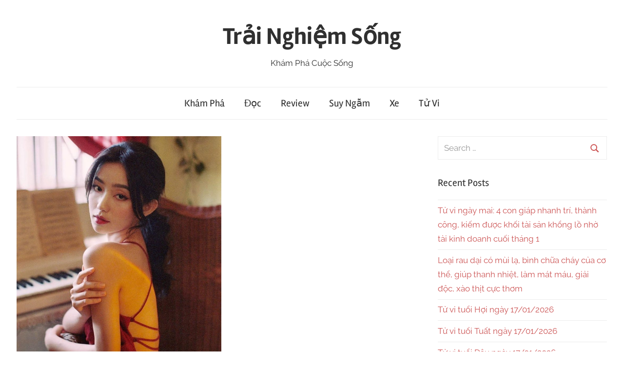

--- FILE ---
content_type: text/html; charset=UTF-8
request_url: https://trainghiemsong.vn/chuyen-tinh-voi-chang-sinh-vien-bach-khoa/
body_size: 16562
content:
<!DOCTYPE html>
<html lang="en-US" prefix="og: https://ogp.me/ns#">

<head><meta charset="UTF-8"><script>if(navigator.userAgent.match(/MSIE|Internet Explorer/i)||navigator.userAgent.match(/Trident\/7\..*?rv:11/i)){var href=document.location.href;if(!href.match(/[?&]nowprocket/)){if(href.indexOf("?")==-1){if(href.indexOf("#")==-1){document.location.href=href+"?nowprocket=1"}else{document.location.href=href.replace("#","?nowprocket=1#")}}else{if(href.indexOf("#")==-1){document.location.href=href+"&nowprocket=1"}else{document.location.href=href.replace("#","&nowprocket=1#")}}}}</script><script>class RocketLazyLoadScripts{constructor(){this.triggerEvents=["keydown","mousedown","mousemove","touchmove","touchstart","touchend","wheel"],this.userEventHandler=this._triggerListener.bind(this),this.touchStartHandler=this._onTouchStart.bind(this),this.touchMoveHandler=this._onTouchMove.bind(this),this.touchEndHandler=this._onTouchEnd.bind(this),this.clickHandler=this._onClick.bind(this),this.interceptedClicks=[],window.addEventListener("pageshow",(e=>{this.persisted=e.persisted})),window.addEventListener("DOMContentLoaded",(()=>{this._preconnect3rdParties()})),this.delayedScripts={normal:[],async:[],defer:[]},this.allJQueries=[]}_addUserInteractionListener(e){document.hidden?e._triggerListener():(this.triggerEvents.forEach((t=>window.addEventListener(t,e.userEventHandler,{passive:!0}))),window.addEventListener("touchstart",e.touchStartHandler,{passive:!0}),window.addEventListener("mousedown",e.touchStartHandler),document.addEventListener("visibilitychange",e.userEventHandler))}_removeUserInteractionListener(){this.triggerEvents.forEach((e=>window.removeEventListener(e,this.userEventHandler,{passive:!0}))),document.removeEventListener("visibilitychange",this.userEventHandler)}_onTouchStart(e){"HTML"!==e.target.tagName&&(window.addEventListener("touchend",this.touchEndHandler),window.addEventListener("mouseup",this.touchEndHandler),window.addEventListener("touchmove",this.touchMoveHandler,{passive:!0}),window.addEventListener("mousemove",this.touchMoveHandler),e.target.addEventListener("click",this.clickHandler),this._renameDOMAttribute(e.target,"onclick","rocket-onclick"))}_onTouchMove(e){window.removeEventListener("touchend",this.touchEndHandler),window.removeEventListener("mouseup",this.touchEndHandler),window.removeEventListener("touchmove",this.touchMoveHandler,{passive:!0}),window.removeEventListener("mousemove",this.touchMoveHandler),e.target.removeEventListener("click",this.clickHandler),this._renameDOMAttribute(e.target,"rocket-onclick","onclick")}_onTouchEnd(e){window.removeEventListener("touchend",this.touchEndHandler),window.removeEventListener("mouseup",this.touchEndHandler),window.removeEventListener("touchmove",this.touchMoveHandler,{passive:!0}),window.removeEventListener("mousemove",this.touchMoveHandler)}_onClick(e){e.target.removeEventListener("click",this.clickHandler),this._renameDOMAttribute(e.target,"rocket-onclick","onclick"),this.interceptedClicks.push(e),e.preventDefault(),e.stopPropagation(),e.stopImmediatePropagation()}_replayClicks(){window.removeEventListener("touchstart",this.touchStartHandler,{passive:!0}),window.removeEventListener("mousedown",this.touchStartHandler),this.interceptedClicks.forEach((e=>{e.target.dispatchEvent(new MouseEvent("click",{view:e.view,bubbles:!0,cancelable:!0}))}))}_renameDOMAttribute(e,t,n){e.hasAttribute&&e.hasAttribute(t)&&(event.target.setAttribute(n,event.target.getAttribute(t)),event.target.removeAttribute(t))}_triggerListener(){this._removeUserInteractionListener(this),"loading"===document.readyState?document.addEventListener("DOMContentLoaded",this._loadEverythingNow.bind(this)):this._loadEverythingNow()}_preconnect3rdParties(){let e=[];document.querySelectorAll("script[type=rocketlazyloadscript]").forEach((t=>{if(t.hasAttribute("src")){const n=new URL(t.src).origin;n!==location.origin&&e.push({src:n,crossOrigin:t.crossOrigin||"module"===t.getAttribute("data-rocket-type")})}})),e=[...new Map(e.map((e=>[JSON.stringify(e),e]))).values()],this._batchInjectResourceHints(e,"preconnect")}async _loadEverythingNow(){this.lastBreath=Date.now(),this._delayEventListeners(),this._delayJQueryReady(this),this._handleDocumentWrite(),this._registerAllDelayedScripts(),this._preloadAllScripts(),await this._loadScriptsFromList(this.delayedScripts.normal),await this._loadScriptsFromList(this.delayedScripts.defer),await this._loadScriptsFromList(this.delayedScripts.async);try{await this._triggerDOMContentLoaded(),await this._triggerWindowLoad()}catch(e){}window.dispatchEvent(new Event("rocket-allScriptsLoaded")),this._replayClicks()}_registerAllDelayedScripts(){document.querySelectorAll("script[type=rocketlazyloadscript]").forEach((e=>{e.hasAttribute("src")?e.hasAttribute("async")&&!1!==e.async?this.delayedScripts.async.push(e):e.hasAttribute("defer")&&!1!==e.defer||"module"===e.getAttribute("data-rocket-type")?this.delayedScripts.defer.push(e):this.delayedScripts.normal.push(e):this.delayedScripts.normal.push(e)}))}async _transformScript(e){return await this._littleBreath(),new Promise((t=>{const n=document.createElement("script");[...e.attributes].forEach((e=>{let t=e.nodeName;"type"!==t&&("data-rocket-type"===t&&(t="type"),n.setAttribute(t,e.nodeValue))})),e.hasAttribute("src")?(n.addEventListener("load",t),n.addEventListener("error",t)):(n.text=e.text,t());try{e.parentNode.replaceChild(n,e)}catch(e){t()}}))}async _loadScriptsFromList(e){const t=e.shift();return t?(await this._transformScript(t),this._loadScriptsFromList(e)):Promise.resolve()}_preloadAllScripts(){this._batchInjectResourceHints([...this.delayedScripts.normal,...this.delayedScripts.defer,...this.delayedScripts.async],"preload")}_batchInjectResourceHints(e,t){var n=document.createDocumentFragment();e.forEach((e=>{if(e.src){const i=document.createElement("link");i.href=e.src,i.rel=t,"preconnect"!==t&&(i.as="script"),e.getAttribute&&"module"===e.getAttribute("data-rocket-type")&&(i.crossOrigin=!0),e.crossOrigin&&(i.crossOrigin=e.crossOrigin),n.appendChild(i)}})),document.head.appendChild(n)}_delayEventListeners(){let e={};function t(t,n){!function(t){function n(n){return e[t].eventsToRewrite.indexOf(n)>=0?"rocket-"+n:n}e[t]||(e[t]={originalFunctions:{add:t.addEventListener,remove:t.removeEventListener},eventsToRewrite:[]},t.addEventListener=function(){arguments[0]=n(arguments[0]),e[t].originalFunctions.add.apply(t,arguments)},t.removeEventListener=function(){arguments[0]=n(arguments[0]),e[t].originalFunctions.remove.apply(t,arguments)})}(t),e[t].eventsToRewrite.push(n)}function n(e,t){let n=e[t];Object.defineProperty(e,t,{get:()=>n||function(){},set(i){e["rocket"+t]=n=i}})}t(document,"DOMContentLoaded"),t(window,"DOMContentLoaded"),t(window,"load"),t(window,"pageshow"),t(document,"readystatechange"),n(document,"onreadystatechange"),n(window,"onload"),n(window,"onpageshow")}_delayJQueryReady(e){let t=window.jQuery;Object.defineProperty(window,"jQuery",{get:()=>t,set(n){if(n&&n.fn&&!e.allJQueries.includes(n)){n.fn.ready=n.fn.init.prototype.ready=function(t){e.domReadyFired?t.bind(document)(n):document.addEventListener("rocket-DOMContentLoaded",(()=>t.bind(document)(n)))};const t=n.fn.on;n.fn.on=n.fn.init.prototype.on=function(){if(this[0]===window){function e(e){return e.split(" ").map((e=>"load"===e||0===e.indexOf("load.")?"rocket-jquery-load":e)).join(" ")}"string"==typeof arguments[0]||arguments[0]instanceof String?arguments[0]=e(arguments[0]):"object"==typeof arguments[0]&&Object.keys(arguments[0]).forEach((t=>{delete Object.assign(arguments[0],{[e(t)]:arguments[0][t]})[t]}))}return t.apply(this,arguments),this},e.allJQueries.push(n)}t=n}})}async _triggerDOMContentLoaded(){this.domReadyFired=!0,await this._littleBreath(),document.dispatchEvent(new Event("rocket-DOMContentLoaded")),await this._littleBreath(),window.dispatchEvent(new Event("rocket-DOMContentLoaded")),await this._littleBreath(),document.dispatchEvent(new Event("rocket-readystatechange")),await this._littleBreath(),document.rocketonreadystatechange&&document.rocketonreadystatechange()}async _triggerWindowLoad(){await this._littleBreath(),window.dispatchEvent(new Event("rocket-load")),await this._littleBreath(),window.rocketonload&&window.rocketonload(),await this._littleBreath(),this.allJQueries.forEach((e=>e(window).trigger("rocket-jquery-load"))),await this._littleBreath();const e=new Event("rocket-pageshow");e.persisted=this.persisted,window.dispatchEvent(e),await this._littleBreath(),window.rocketonpageshow&&window.rocketonpageshow({persisted:this.persisted})}_handleDocumentWrite(){const e=new Map;document.write=document.writeln=function(t){const n=document.currentScript,i=document.createRange(),r=n.parentElement;let o=e.get(n);void 0===o&&(o=n.nextSibling,e.set(n,o));const s=document.createDocumentFragment();i.setStart(s,0),s.appendChild(i.createContextualFragment(t)),r.insertBefore(s,o)}}async _littleBreath(){Date.now()-this.lastBreath>45&&(await this._requestAnimFrame(),this.lastBreath=Date.now())}async _requestAnimFrame(){return document.hidden?new Promise((e=>setTimeout(e))):new Promise((e=>requestAnimationFrame(e)))}static run(){const e=new RocketLazyLoadScripts;e._addUserInteractionListener(e)}}RocketLazyLoadScripts.run();</script>
	<script type="rocketlazyloadscript" data-ad-client="ca-pub-4707725932866551" async src="https://pagead2.googlesyndication.com/pagead/js/adsbygoogle.js"></script>

<meta name="viewport" content="width=device-width, initial-scale=1">
<link rel="profile" href="http://gmpg.org/xfn/11">

	<style>img:is([sizes="auto" i], [sizes^="auto," i]) { contain-intrinsic-size: 3000px 1500px }</style>
	
<!-- Search Engine Optimization by Rank Math PRO - https://rankmath.com/ -->
<title>CHUYỆN TÌNH VỚI CHÀNG SINH VIÊN BÁCH KHOA - Trải Nghiệm Sống</title>
<meta name="description" content="Mình và anh yêu nhau cũng được gần 5 năm, từ khi chúng mình còn học cấp 3, anh học viện **** còn mình không học Hust, chúng mình đều là người miền Trung. Tình"/>
<meta name="robots" content="index, follow, max-snippet:-1, max-video-preview:-1, max-image-preview:large"/>
<link rel="canonical" href="https://trainghiemsong.vn/chuyen-tinh-voi-chang-sinh-vien-bach-khoa/" />
<meta property="og:locale" content="en_US" />
<meta property="og:type" content="article" />
<meta property="og:title" content="CHUYỆN TÌNH VỚI CHÀNG SINH VIÊN BÁCH KHOA - Trải Nghiệm Sống" />
<meta property="og:description" content="Mình và anh yêu nhau cũng được gần 5 năm, từ khi chúng mình còn học cấp 3, anh học viện **** còn mình không học Hust, chúng mình đều là người miền Trung. Tình" />
<meta property="og:url" content="https://trainghiemsong.vn/chuyen-tinh-voi-chang-sinh-vien-bach-khoa/" />
<meta property="og:site_name" content="Trải Nghiệm Sống" />
<meta property="article:section" content="Suy Ngẫm" />
<meta property="og:updated_time" content="2023-06-26T09:46:41+07:00" />
<meta property="og:image" content="https://trainghiemsongbucket.s3.ap-southeast-1.amazonaws.com/wp-content/uploads/2021/08/29063451/23-6.jpeg" />
<meta property="og:image:secure_url" content="https://trainghiemsongbucket.s3.ap-southeast-1.amazonaws.com/wp-content/uploads/2021/08/29063451/23-6.jpeg" />
<meta property="og:image:width" content="1080" />
<meta property="og:image:height" content="1349" />
<meta property="og:image:alt" content="CHUYỆN TÌNH VỚI CHÀNG SINH VIÊN  BÁCH KHOA" />
<meta property="og:image:type" content="image/jpeg" />
<meta property="article:published_time" content="2021-08-10T04:50:00+07:00" />
<meta property="article:modified_time" content="2023-06-26T09:46:41+07:00" />
<meta name="twitter:card" content="summary_large_image" />
<meta name="twitter:title" content="CHUYỆN TÌNH VỚI CHÀNG SINH VIÊN BÁCH KHOA - Trải Nghiệm Sống" />
<meta name="twitter:description" content="Mình và anh yêu nhau cũng được gần 5 năm, từ khi chúng mình còn học cấp 3, anh học viện **** còn mình không học Hust, chúng mình đều là người miền Trung. Tình" />
<meta name="twitter:image" content="https://trainghiemsongbucket.s3.ap-southeast-1.amazonaws.com/wp-content/uploads/2021/08/29063451/23-6.jpeg" />
<meta name="twitter:label1" content="Written by" />
<meta name="twitter:data1" content="Huy" />
<meta name="twitter:label2" content="Time to read" />
<meta name="twitter:data2" content="4 minutes" />
<script type="application/ld+json" class="rank-math-schema-pro">{"@context":"https://schema.org","@graph":[{"@type":["Person","Organization"],"@id":"https://trainghiemsong.vn/#person","name":"Tr\u1ea3i Nghi\u1ec7m S\u1ed1ng"},{"@type":"WebSite","@id":"https://trainghiemsong.vn/#website","url":"https://trainghiemsong.vn","name":"Tr\u1ea3i Nghi\u1ec7m S\u1ed1ng","publisher":{"@id":"https://trainghiemsong.vn/#person"},"inLanguage":"en-US"},{"@type":"ImageObject","@id":"https://trainghiemsongbucket.s3.ap-southeast-1.amazonaws.com/wp-content/uploads/2021/08/29063451/23-6.jpeg","url":"https://trainghiemsongbucket.s3.ap-southeast-1.amazonaws.com/wp-content/uploads/2021/08/29063451/23-6.jpeg","width":"1080","height":"1349","inLanguage":"en-US"},{"@type":"WebPage","@id":"https://trainghiemsong.vn/chuyen-tinh-voi-chang-sinh-vien-bach-khoa/#webpage","url":"https://trainghiemsong.vn/chuyen-tinh-voi-chang-sinh-vien-bach-khoa/","name":"CHUY\u1ec6N T\u00ccNH V\u1edaI CH\u00c0NG SINH VI\u00caN B\u00c1CH KHOA - Tr\u1ea3i Nghi\u1ec7m S\u1ed1ng","datePublished":"2021-08-10T04:50:00+07:00","dateModified":"2023-06-26T09:46:41+07:00","isPartOf":{"@id":"https://trainghiemsong.vn/#website"},"primaryImageOfPage":{"@id":"https://trainghiemsongbucket.s3.ap-southeast-1.amazonaws.com/wp-content/uploads/2021/08/29063451/23-6.jpeg"},"inLanguage":"en-US"},{"@type":"Person","@id":"https://trainghiemsong.vn/author/huy/","name":"Huy","url":"https://trainghiemsong.vn/author/huy/","image":{"@type":"ImageObject","@id":"https://secure.gravatar.com/avatar/95c3cd87aa68dfa9a6e81bbd5b36e92f?s=96&amp;d=mm&amp;r=g","url":"https://secure.gravatar.com/avatar/95c3cd87aa68dfa9a6e81bbd5b36e92f?s=96&amp;d=mm&amp;r=g","caption":"Huy","inLanguage":"en-US"}},{"@type":"BlogPosting","headline":"CHUY\u1ec6N T\u00ccNH V\u1edaI CH\u00c0NG SINH VI\u00caN B\u00c1CH KHOA - Tr\u1ea3i Nghi\u1ec7m S\u1ed1ng","datePublished":"2021-08-10T04:50:00+07:00","dateModified":"2023-06-26T09:46:41+07:00","articleSection":"Suy Ng\u1eabm","author":{"@id":"https://trainghiemsong.vn/author/huy/","name":"Huy"},"publisher":{"@id":"https://trainghiemsong.vn/#person"},"description":"M\u00ecnh v\u00e0 anh y\u00eau nhau c\u0169ng \u0111\u01b0\u1ee3c g\u1ea7n 5 n\u0103m, t\u1eeb khi ch\u00fang m\u00ecnh c\u00f2n h\u1ecdc c\u1ea5p 3, anh h\u1ecdc vi\u1ec7n **** c\u00f2n m\u00ecnh kh\u00f4ng h\u1ecdc Hust, ch\u00fang m\u00ecnh \u0111\u1ec1u l\u00e0 ng\u01b0\u1eddi mi\u1ec1n Trung. T\u00ecnh","name":"CHUY\u1ec6N T\u00ccNH V\u1edaI CH\u00c0NG SINH VI\u00caN B\u00c1CH KHOA - Tr\u1ea3i Nghi\u1ec7m S\u1ed1ng","@id":"https://trainghiemsong.vn/chuyen-tinh-voi-chang-sinh-vien-bach-khoa/#richSnippet","isPartOf":{"@id":"https://trainghiemsong.vn/chuyen-tinh-voi-chang-sinh-vien-bach-khoa/#webpage"},"image":{"@id":"https://trainghiemsongbucket.s3.ap-southeast-1.amazonaws.com/wp-content/uploads/2021/08/29063451/23-6.jpeg"},"inLanguage":"en-US","mainEntityOfPage":{"@id":"https://trainghiemsong.vn/chuyen-tinh-voi-chang-sinh-vien-bach-khoa/#webpage"}}]}</script>
<!-- /Rank Math WordPress SEO plugin -->

<link rel='dns-prefetch' href='//maps.googleapis.com' />
<link rel='dns-prefetch' href='//maps.gstatic.com' />
<link rel='dns-prefetch' href='//fonts.googleapis.com' />
<link rel='dns-prefetch' href='//fonts.gstatic.com' />
<link rel='dns-prefetch' href='//ajax.googleapis.com' />
<link rel='dns-prefetch' href='//apis.google.com' />
<link rel='dns-prefetch' href='//google-analytics.com' />
<link rel='dns-prefetch' href='//www.google-analytics.com' />
<link rel='dns-prefetch' href='//ssl.google-analytics.com' />
<link rel='dns-prefetch' href='//youtube.com' />
<link rel='dns-prefetch' href='//api.pinterest.com' />
<link rel='dns-prefetch' href='//cdnjs.cloudflare.com' />
<link rel='dns-prefetch' href='//pixel.wp.com' />
<link rel='dns-prefetch' href='//connect.facebook.net' />
<link rel='dns-prefetch' href='//platform.twitter.com' />
<link rel='dns-prefetch' href='//syndication.twitter.com' />
<link rel='dns-prefetch' href='//platform.instagram.com' />
<link rel='dns-prefetch' href='//disqus.com' />
<link rel='dns-prefetch' href='//sitename.disqus.com' />
<link rel='dns-prefetch' href='//s7.addthis.com' />
<link rel='dns-prefetch' href='//platform.linkedin.com' />
<link rel='dns-prefetch' href='//w.sharethis.com' />
<link rel='dns-prefetch' href='//s0.wp.com' />
<link rel='dns-prefetch' href='//s1.wp.com' />
<link rel='dns-prefetch' href='//s2.wp.com' />
<link rel='dns-prefetch' href='//s.gravatar.com' />
<link rel='dns-prefetch' href='//0.gravatar.com' />
<link rel='dns-prefetch' href='//2.gravatar.com' />
<link rel='dns-prefetch' href='//1.gravatar.com' />
<link rel='dns-prefetch' href='//stats.wp.com' />
<link rel='dns-prefetch' href='//www.googletagmanager.com' />

<link rel="alternate" type="application/rss+xml" title="Trải Nghiệm Sống &raquo; Feed" href="https://trainghiemsong.vn/feed/" />
<link rel="alternate" type="application/rss+xml" title="Trải Nghiệm Sống &raquo; Comments Feed" href="https://trainghiemsong.vn/comments/feed/" />
<link rel="alternate" type="application/rss+xml" title="Trải Nghiệm Sống &raquo; CHUYỆN TÌNH VỚI CHÀNG SINH VIÊN  BÁCH KHOA Comments Feed" href="https://trainghiemsong.vn/chuyen-tinh-voi-chang-sinh-vien-bach-khoa/feed/" />
<link rel='stylesheet' id='chronus-theme-fonts-css' href='https://trainghiemsong.vn/wp-content/fonts/05fff82d4bbf9eb8a3048551f96711f4.css?ver=20201110' type='text/css' media='all' />
<style id='wp-emoji-styles-inline-css' type='text/css'>

	img.wp-smiley, img.emoji {
		display: inline !important;
		border: none !important;
		box-shadow: none !important;
		height: 1em !important;
		width: 1em !important;
		margin: 0 0.07em !important;
		vertical-align: -0.1em !important;
		background: none !important;
		padding: 0 !important;
	}
</style>
<link rel='stylesheet' id='wp-block-library-css' href='https://trainghiemsong.vn/wp-includes/css/dist/block-library/style.min.css?ver=6.7.4' type='text/css' media='all' />
<style id='rank-math-toc-block-style-inline-css' type='text/css'>
.wp-block-rank-math-toc-block nav ol{counter-reset:item}.wp-block-rank-math-toc-block nav ol li{display:block}.wp-block-rank-math-toc-block nav ol li:before{content:counters(item, ".") ". ";counter-increment:item}

</style>
<style id='rank-math-rich-snippet-style-inline-css' type='text/css'>
/*!
* Plugin:  Rank Math
* URL: https://rankmath.com/wordpress/plugin/seo-suite/
* Name:  rank-math-review-snippet.css
*/@-webkit-keyframes spin{0%{-webkit-transform:rotate(0deg)}100%{-webkit-transform:rotate(-360deg)}}@keyframes spin{0%{-webkit-transform:rotate(0deg)}100%{-webkit-transform:rotate(-360deg)}}@keyframes bounce{from{-webkit-transform:translateY(0px);transform:translateY(0px)}to{-webkit-transform:translateY(-5px);transform:translateY(-5px)}}@-webkit-keyframes bounce{from{-webkit-transform:translateY(0px);transform:translateY(0px)}to{-webkit-transform:translateY(-5px);transform:translateY(-5px)}}@-webkit-keyframes loading{0%{background-size:20% 50% ,20% 50% ,20% 50%}20%{background-size:20% 20% ,20% 50% ,20% 50%}40%{background-size:20% 100%,20% 20% ,20% 50%}60%{background-size:20% 50% ,20% 100%,20% 20%}80%{background-size:20% 50% ,20% 50% ,20% 100%}100%{background-size:20% 50% ,20% 50% ,20% 50%}}@keyframes loading{0%{background-size:20% 50% ,20% 50% ,20% 50%}20%{background-size:20% 20% ,20% 50% ,20% 50%}40%{background-size:20% 100%,20% 20% ,20% 50%}60%{background-size:20% 50% ,20% 100%,20% 20%}80%{background-size:20% 50% ,20% 50% ,20% 100%}100%{background-size:20% 50% ,20% 50% ,20% 50%}}:root{--rankmath-wp-adminbar-height: 0}#rank-math-rich-snippet-wrapper{overflow:hidden}#rank-math-rich-snippet-wrapper h5.rank-math-title{display:block;font-size:18px;line-height:1.4}#rank-math-rich-snippet-wrapper .rank-math-review-image{float:right;max-width:40%;margin-left:15px}#rank-math-rich-snippet-wrapper .rank-math-review-data{margin-bottom:15px}#rank-math-rich-snippet-wrapper .rank-math-total-wrapper{width:100%;padding:0 0 20px 0;float:left;clear:both;position:relative;-webkit-box-sizing:border-box;box-sizing:border-box}#rank-math-rich-snippet-wrapper .rank-math-total-wrapper .rank-math-total{border:0;display:block;margin:0;width:auto;float:left;text-align:left;padding:0;font-size:24px;line-height:1;font-weight:700;-webkit-box-sizing:border-box;box-sizing:border-box;overflow:hidden}#rank-math-rich-snippet-wrapper .rank-math-total-wrapper .rank-math-review-star{float:left;margin-left:15px;margin-top:5px;position:relative;z-index:99;line-height:1}#rank-math-rich-snippet-wrapper .rank-math-total-wrapper .rank-math-review-star .rank-math-review-result-wrapper{display:inline-block;white-space:nowrap;position:relative;color:#e7e7e7}#rank-math-rich-snippet-wrapper .rank-math-total-wrapper .rank-math-review-star .rank-math-review-result-wrapper .rank-math-review-result{position:absolute;top:0;left:0;overflow:hidden;white-space:nowrap;color:#ffbe01}#rank-math-rich-snippet-wrapper .rank-math-total-wrapper .rank-math-review-star .rank-math-review-result-wrapper i{font-size:18px;-webkit-text-stroke-width:1px;font-style:normal;padding:0 2px;line-height:inherit}#rank-math-rich-snippet-wrapper .rank-math-total-wrapper .rank-math-review-star .rank-math-review-result-wrapper i:before{content:"\2605"}body.rtl #rank-math-rich-snippet-wrapper .rank-math-review-image{float:left;margin-left:0;margin-right:15px}body.rtl #rank-math-rich-snippet-wrapper .rank-math-total-wrapper .rank-math-total{float:right}body.rtl #rank-math-rich-snippet-wrapper .rank-math-total-wrapper .rank-math-review-star{float:right;margin-left:0;margin-right:15px}body.rtl #rank-math-rich-snippet-wrapper .rank-math-total-wrapper .rank-math-review-star .rank-math-review-result{left:auto;right:0}@media screen and (max-width: 480px){#rank-math-rich-snippet-wrapper .rank-math-review-image{display:block;max-width:100%;width:100%;text-align:center;margin-right:0}#rank-math-rich-snippet-wrapper .rank-math-review-data{clear:both}}.clear{clear:both}

</style>
<style id='classic-theme-styles-inline-css' type='text/css'>
/*! This file is auto-generated */
.wp-block-button__link{color:#fff;background-color:#32373c;border-radius:9999px;box-shadow:none;text-decoration:none;padding:calc(.667em + 2px) calc(1.333em + 2px);font-size:1.125em}.wp-block-file__button{background:#32373c;color:#fff;text-decoration:none}
</style>
<style id='global-styles-inline-css' type='text/css'>
:root{--wp--preset--aspect-ratio--square: 1;--wp--preset--aspect-ratio--4-3: 4/3;--wp--preset--aspect-ratio--3-4: 3/4;--wp--preset--aspect-ratio--3-2: 3/2;--wp--preset--aspect-ratio--2-3: 2/3;--wp--preset--aspect-ratio--16-9: 16/9;--wp--preset--aspect-ratio--9-16: 9/16;--wp--preset--color--black: #000000;--wp--preset--color--cyan-bluish-gray: #abb8c3;--wp--preset--color--white: #ffffff;--wp--preset--color--pale-pink: #f78da7;--wp--preset--color--vivid-red: #cf2e2e;--wp--preset--color--luminous-vivid-orange: #ff6900;--wp--preset--color--luminous-vivid-amber: #fcb900;--wp--preset--color--light-green-cyan: #7bdcb5;--wp--preset--color--vivid-green-cyan: #00d084;--wp--preset--color--pale-cyan-blue: #8ed1fc;--wp--preset--color--vivid-cyan-blue: #0693e3;--wp--preset--color--vivid-purple: #9b51e0;--wp--preset--color--primary: #cc5555;--wp--preset--color--secondary: #b33c3c;--wp--preset--color--tertiary: #992222;--wp--preset--color--accent: #91cc56;--wp--preset--color--highlight: #239999;--wp--preset--color--light-gray: #f0f0f0;--wp--preset--color--gray: #999999;--wp--preset--color--dark-gray: #303030;--wp--preset--gradient--vivid-cyan-blue-to-vivid-purple: linear-gradient(135deg,rgba(6,147,227,1) 0%,rgb(155,81,224) 100%);--wp--preset--gradient--light-green-cyan-to-vivid-green-cyan: linear-gradient(135deg,rgb(122,220,180) 0%,rgb(0,208,130) 100%);--wp--preset--gradient--luminous-vivid-amber-to-luminous-vivid-orange: linear-gradient(135deg,rgba(252,185,0,1) 0%,rgba(255,105,0,1) 100%);--wp--preset--gradient--luminous-vivid-orange-to-vivid-red: linear-gradient(135deg,rgba(255,105,0,1) 0%,rgb(207,46,46) 100%);--wp--preset--gradient--very-light-gray-to-cyan-bluish-gray: linear-gradient(135deg,rgb(238,238,238) 0%,rgb(169,184,195) 100%);--wp--preset--gradient--cool-to-warm-spectrum: linear-gradient(135deg,rgb(74,234,220) 0%,rgb(151,120,209) 20%,rgb(207,42,186) 40%,rgb(238,44,130) 60%,rgb(251,105,98) 80%,rgb(254,248,76) 100%);--wp--preset--gradient--blush-light-purple: linear-gradient(135deg,rgb(255,206,236) 0%,rgb(152,150,240) 100%);--wp--preset--gradient--blush-bordeaux: linear-gradient(135deg,rgb(254,205,165) 0%,rgb(254,45,45) 50%,rgb(107,0,62) 100%);--wp--preset--gradient--luminous-dusk: linear-gradient(135deg,rgb(255,203,112) 0%,rgb(199,81,192) 50%,rgb(65,88,208) 100%);--wp--preset--gradient--pale-ocean: linear-gradient(135deg,rgb(255,245,203) 0%,rgb(182,227,212) 50%,rgb(51,167,181) 100%);--wp--preset--gradient--electric-grass: linear-gradient(135deg,rgb(202,248,128) 0%,rgb(113,206,126) 100%);--wp--preset--gradient--midnight: linear-gradient(135deg,rgb(2,3,129) 0%,rgb(40,116,252) 100%);--wp--preset--font-size--small: 16px;--wp--preset--font-size--medium: 24px;--wp--preset--font-size--large: 36px;--wp--preset--font-size--x-large: 42px;--wp--preset--font-size--extra-large: 48px;--wp--preset--font-size--huge: 64px;--wp--preset--spacing--20: 0.44rem;--wp--preset--spacing--30: 0.67rem;--wp--preset--spacing--40: 1rem;--wp--preset--spacing--50: 1.5rem;--wp--preset--spacing--60: 2.25rem;--wp--preset--spacing--70: 3.38rem;--wp--preset--spacing--80: 5.06rem;--wp--preset--shadow--natural: 6px 6px 9px rgba(0, 0, 0, 0.2);--wp--preset--shadow--deep: 12px 12px 50px rgba(0, 0, 0, 0.4);--wp--preset--shadow--sharp: 6px 6px 0px rgba(0, 0, 0, 0.2);--wp--preset--shadow--outlined: 6px 6px 0px -3px rgba(255, 255, 255, 1), 6px 6px rgba(0, 0, 0, 1);--wp--preset--shadow--crisp: 6px 6px 0px rgba(0, 0, 0, 1);}:where(.is-layout-flex){gap: 0.5em;}:where(.is-layout-grid){gap: 0.5em;}body .is-layout-flex{display: flex;}.is-layout-flex{flex-wrap: wrap;align-items: center;}.is-layout-flex > :is(*, div){margin: 0;}body .is-layout-grid{display: grid;}.is-layout-grid > :is(*, div){margin: 0;}:where(.wp-block-columns.is-layout-flex){gap: 2em;}:where(.wp-block-columns.is-layout-grid){gap: 2em;}:where(.wp-block-post-template.is-layout-flex){gap: 1.25em;}:where(.wp-block-post-template.is-layout-grid){gap: 1.25em;}.has-black-color{color: var(--wp--preset--color--black) !important;}.has-cyan-bluish-gray-color{color: var(--wp--preset--color--cyan-bluish-gray) !important;}.has-white-color{color: var(--wp--preset--color--white) !important;}.has-pale-pink-color{color: var(--wp--preset--color--pale-pink) !important;}.has-vivid-red-color{color: var(--wp--preset--color--vivid-red) !important;}.has-luminous-vivid-orange-color{color: var(--wp--preset--color--luminous-vivid-orange) !important;}.has-luminous-vivid-amber-color{color: var(--wp--preset--color--luminous-vivid-amber) !important;}.has-light-green-cyan-color{color: var(--wp--preset--color--light-green-cyan) !important;}.has-vivid-green-cyan-color{color: var(--wp--preset--color--vivid-green-cyan) !important;}.has-pale-cyan-blue-color{color: var(--wp--preset--color--pale-cyan-blue) !important;}.has-vivid-cyan-blue-color{color: var(--wp--preset--color--vivid-cyan-blue) !important;}.has-vivid-purple-color{color: var(--wp--preset--color--vivid-purple) !important;}.has-black-background-color{background-color: var(--wp--preset--color--black) !important;}.has-cyan-bluish-gray-background-color{background-color: var(--wp--preset--color--cyan-bluish-gray) !important;}.has-white-background-color{background-color: var(--wp--preset--color--white) !important;}.has-pale-pink-background-color{background-color: var(--wp--preset--color--pale-pink) !important;}.has-vivid-red-background-color{background-color: var(--wp--preset--color--vivid-red) !important;}.has-luminous-vivid-orange-background-color{background-color: var(--wp--preset--color--luminous-vivid-orange) !important;}.has-luminous-vivid-amber-background-color{background-color: var(--wp--preset--color--luminous-vivid-amber) !important;}.has-light-green-cyan-background-color{background-color: var(--wp--preset--color--light-green-cyan) !important;}.has-vivid-green-cyan-background-color{background-color: var(--wp--preset--color--vivid-green-cyan) !important;}.has-pale-cyan-blue-background-color{background-color: var(--wp--preset--color--pale-cyan-blue) !important;}.has-vivid-cyan-blue-background-color{background-color: var(--wp--preset--color--vivid-cyan-blue) !important;}.has-vivid-purple-background-color{background-color: var(--wp--preset--color--vivid-purple) !important;}.has-black-border-color{border-color: var(--wp--preset--color--black) !important;}.has-cyan-bluish-gray-border-color{border-color: var(--wp--preset--color--cyan-bluish-gray) !important;}.has-white-border-color{border-color: var(--wp--preset--color--white) !important;}.has-pale-pink-border-color{border-color: var(--wp--preset--color--pale-pink) !important;}.has-vivid-red-border-color{border-color: var(--wp--preset--color--vivid-red) !important;}.has-luminous-vivid-orange-border-color{border-color: var(--wp--preset--color--luminous-vivid-orange) !important;}.has-luminous-vivid-amber-border-color{border-color: var(--wp--preset--color--luminous-vivid-amber) !important;}.has-light-green-cyan-border-color{border-color: var(--wp--preset--color--light-green-cyan) !important;}.has-vivid-green-cyan-border-color{border-color: var(--wp--preset--color--vivid-green-cyan) !important;}.has-pale-cyan-blue-border-color{border-color: var(--wp--preset--color--pale-cyan-blue) !important;}.has-vivid-cyan-blue-border-color{border-color: var(--wp--preset--color--vivid-cyan-blue) !important;}.has-vivid-purple-border-color{border-color: var(--wp--preset--color--vivid-purple) !important;}.has-vivid-cyan-blue-to-vivid-purple-gradient-background{background: var(--wp--preset--gradient--vivid-cyan-blue-to-vivid-purple) !important;}.has-light-green-cyan-to-vivid-green-cyan-gradient-background{background: var(--wp--preset--gradient--light-green-cyan-to-vivid-green-cyan) !important;}.has-luminous-vivid-amber-to-luminous-vivid-orange-gradient-background{background: var(--wp--preset--gradient--luminous-vivid-amber-to-luminous-vivid-orange) !important;}.has-luminous-vivid-orange-to-vivid-red-gradient-background{background: var(--wp--preset--gradient--luminous-vivid-orange-to-vivid-red) !important;}.has-very-light-gray-to-cyan-bluish-gray-gradient-background{background: var(--wp--preset--gradient--very-light-gray-to-cyan-bluish-gray) !important;}.has-cool-to-warm-spectrum-gradient-background{background: var(--wp--preset--gradient--cool-to-warm-spectrum) !important;}.has-blush-light-purple-gradient-background{background: var(--wp--preset--gradient--blush-light-purple) !important;}.has-blush-bordeaux-gradient-background{background: var(--wp--preset--gradient--blush-bordeaux) !important;}.has-luminous-dusk-gradient-background{background: var(--wp--preset--gradient--luminous-dusk) !important;}.has-pale-ocean-gradient-background{background: var(--wp--preset--gradient--pale-ocean) !important;}.has-electric-grass-gradient-background{background: var(--wp--preset--gradient--electric-grass) !important;}.has-midnight-gradient-background{background: var(--wp--preset--gradient--midnight) !important;}.has-small-font-size{font-size: var(--wp--preset--font-size--small) !important;}.has-medium-font-size{font-size: var(--wp--preset--font-size--medium) !important;}.has-large-font-size{font-size: var(--wp--preset--font-size--large) !important;}.has-x-large-font-size{font-size: var(--wp--preset--font-size--x-large) !important;}
:where(.wp-block-post-template.is-layout-flex){gap: 1.25em;}:where(.wp-block-post-template.is-layout-grid){gap: 1.25em;}
:where(.wp-block-columns.is-layout-flex){gap: 2em;}:where(.wp-block-columns.is-layout-grid){gap: 2em;}
:root :where(.wp-block-pullquote){font-size: 1.5em;line-height: 1.6;}
</style>
<style id='ece21840f582b64e62e8fd0fd6bf72c5-front-css-inline-css' type='text/css'>
.autox-thickbox.button{margin: 0 5px;}.automaticx-video-container{position:relative;padding-bottom:56.25%;height:0;overflow:hidden}.automaticx-video-container embed,.automaticx-video-container amp-youtube,.automaticx-video-container iframe,.automaticx-video-container object{position:absolute;top:0;left:0;width:100%;height:100%}.automaticx-dual-ring{width:10px;aspect-ratio:1;border-radius:50%;border:6px solid;border-color:#000 #0000;animation:1s infinite automaticxs1}@keyframes automaticxs1{to{transform:rotate(.5turn)}}#openai-chat-response{padding-top:5px}.openchat-dots-bars-2{width:28px;height:28px;--c:linear-gradient(currentColor 0 0);--r1:radial-gradient(farthest-side at bottom,currentColor 93%,#0000);--r2:radial-gradient(farthest-side at top   ,currentColor 93%,#0000);background:var(--c),var(--r1),var(--r2),var(--c),var(--r1),var(--r2),var(--c),var(--r1),var(--r2);background-repeat:no-repeat;animation:1s infinite alternate automaticxdb2}@keyframes automaticxdb2{0%,25%{background-size:8px 0,8px 4px,8px 4px,8px 0,8px 4px,8px 4px,8px 0,8px 4px,8px 4px;background-position:0 50%,0 calc(50% - 2px),0 calc(50% + 2px),50% 50%,50% calc(50% - 2px),50% calc(50% + 2px),100% 50%,100% calc(50% - 2px),100% calc(50% + 2px)}50%{background-size:8px 100%,8px 4px,8px 4px,8px 0,8px 4px,8px 4px,8px 0,8px 4px,8px 4px;background-position:0 50%,0 calc(0% - 2px),0 calc(100% + 2px),50% 50%,50% calc(50% - 2px),50% calc(50% + 2px),100% 50%,100% calc(50% - 2px),100% calc(50% + 2px)}75%{background-size:8px 100%,8px 4px,8px 4px,8px 100%,8px 4px,8px 4px,8px 0,8px 4px,8px 4px;background-position:0 50%,0 calc(0% - 2px),0 calc(100% + 2px),50% 50%,50% calc(0% - 2px),50% calc(100% + 2px),100% 50%,100% calc(50% - 2px),100% calc(50% + 2px)}100%,95%{background-size:8px 100%,8px 4px,8px 4px,8px 100%,8px 4px,8px 4px,8px 100%,8px 4px,8px 4px;background-position:0 50%,0 calc(0% - 2px),0 calc(100% + 2px),50% 50%,50% calc(0% - 2px),50% calc(100% + 2px),100% 50%,100% calc(0% - 2px),100% calc(100% + 2px)}}
</style>
<link rel='stylesheet' id='dashicons-css' href='https://trainghiemsong.vn/wp-includes/css/dashicons.min.css?ver=6.7.4' type='text/css' media='all' />
<link rel='stylesheet' id='post-views-counter-frontend-css' href='https://trainghiemsong.vn/wp-content/plugins/post-views-counter/css/frontend.min.css?ver=1.4.8' type='text/css' media='all' />
<link rel='stylesheet' id='coderevolution-front-css-css' href='https://trainghiemsong.vn/wp-content/plugins/rss-feed-post-generator-echo/styles/coderevolution-front.css?ver=5.4.6' type='text/css' media='all' />
<link rel='stylesheet' id='echo-thumbnail-css-css' href='https://trainghiemsong.vn/wp-content/plugins/rss-feed-post-generator-echo/styles/echo-thumbnail.css?ver=5.4.6' type='text/css' media='all' />
<link rel='stylesheet' id='chronus-stylesheet-css' href='https://trainghiemsong.vn/wp-content/themes/chronus/style.css?ver=2.1.2' type='text/css' media='all' />
<link rel='stylesheet' id='chronus-safari-flexbox-fixes-css' href='https://trainghiemsong.vn/wp-content/themes/chronus/assets/css/safari-flexbox-fixes.css?ver=20200420' type='text/css' media='all' />
<script type="rocketlazyloadscript" data-rocket-type="text/javascript" src="https://trainghiemsong.vn/wp-content/themes/chronus/assets/js/svgxuse.min.js?ver=1.2.6" id="svgxuse-js" defer></script>
<link rel="https://api.w.org/" href="https://trainghiemsong.vn/wp-json/" /><link rel="alternate" title="JSON" type="application/json" href="https://trainghiemsong.vn/wp-json/wp/v2/posts/222596" /><link rel="EditURI" type="application/rsd+xml" title="RSD" href="https://trainghiemsong.vn/xmlrpc.php?rsd" />
<meta name="generator" content="WordPress 6.7.4" />
<link rel='shortlink' href='https://trainghiemsong.vn/?p=222596' />
<link rel="alternate" title="oEmbed (JSON)" type="application/json+oembed" href="https://trainghiemsong.vn/wp-json/oembed/1.0/embed?url=https%3A%2F%2Ftrainghiemsong.vn%2Fchuyen-tinh-voi-chang-sinh-vien-bach-khoa%2F" />
<link rel="alternate" title="oEmbed (XML)" type="text/xml+oembed" href="https://trainghiemsong.vn/wp-json/oembed/1.0/embed?url=https%3A%2F%2Ftrainghiemsong.vn%2Fchuyen-tinh-voi-chang-sinh-vien-bach-khoa%2F&#038;format=xml" />
<meta name="generator" content="Site Kit by Google 1.140.0" />		<script type="rocketlazyloadscript">
			document.documentElement.className = document.documentElement.className.replace('no-js', 'js');
		</script>
				<style>
			.no-js img.lazyload {
				display: none;
			}

			figure.wp-block-image img.lazyloading {
				min-width: 150px;
			}

						.lazyload, .lazyloading {
				opacity: 0;
			}

			.lazyloaded {
				opacity: 1;
				transition: opacity 400ms;
				transition-delay: 0ms;
			}

					</style>
		<link rel="pingback" href="https://trainghiemsong.vn/xmlrpc.php">

<!-- Google AdSense meta tags added by Site Kit -->
<meta name="google-adsense-platform-account" content="ca-host-pub-2644536267352236">
<meta name="google-adsense-platform-domain" content="sitekit.withgoogle.com">
<!-- End Google AdSense meta tags added by Site Kit -->
<link rel="icon" href="https://trainghiemsongbucket.s3.ap-southeast-1.amazonaws.com/wp-content/uploads/2023/06/24085019/cropped-TNS-32x32.png" sizes="32x32" />
<link rel="icon" href="https://trainghiemsongbucket.s3.ap-southeast-1.amazonaws.com/wp-content/uploads/2023/06/24085019/cropped-TNS-192x192.png" sizes="192x192" />
<link rel="apple-touch-icon" href="https://trainghiemsongbucket.s3.ap-southeast-1.amazonaws.com/wp-content/uploads/2023/06/24085019/cropped-TNS-180x180.png" />
<meta name="msapplication-TileImage" content="https://trainghiemsongbucket.s3.ap-southeast-1.amazonaws.com/wp-content/uploads/2023/06/24085019/cropped-TNS-270x270.png" />
</head>

<body class="post-template-default single single-post postid-222596 single-format-standard wp-embed-responsive">

	<a class="skip-link screen-reader-text" href="#content">Skip to content</a>

	
	
	
	<div id="page" class="hfeed site">

		
		<header id="masthead" class="site-header clearfix" role="banner">

			<div class="header-main container clearfix">

				<div id="logo" class="site-branding clearfix">

										
			<p class="site-title"><a href="https://trainghiemsong.vn/" rel="home">Trải Nghiệm Sống</a></p>

								
			<p class="site-description">Khám Phá Cuộc Sống</p>

			
				</div><!-- .site-branding -->

			</div><!-- .header-main -->

			

	<div id="main-navigation-wrap" class="primary-navigation-wrap">

		<button class="primary-menu-toggle menu-toggle" aria-controls="primary-menu" aria-expanded="false" >
			<svg class="icon icon-menu" aria-hidden="true" role="img"> <use xlink:href="https://trainghiemsong.vn/wp-content/themes/chronus/assets/icons/genericons-neue.svg#menu"></use> </svg><svg class="icon icon-close" aria-hidden="true" role="img"> <use xlink:href="https://trainghiemsong.vn/wp-content/themes/chronus/assets/icons/genericons-neue.svg#close"></use> </svg>			<span class="menu-toggle-text">Menu</span>
		</button>

		<div class="primary-navigation">

			<nav id="site-navigation" class="main-navigation" role="navigation"  aria-label="Primary Menu">

				<ul id="primary-menu" class="menu"><li id="menu-item-142876" class="menu-item menu-item-type-taxonomy menu-item-object-category menu-item-142876"><a href="https://trainghiemsong.vn/category/kham_pha/">Khám Phá</a></li>
<li id="menu-item-142875" class="menu-item menu-item-type-taxonomy menu-item-object-category menu-item-142875"><a href="https://trainghiemsong.vn/category/doc/">Đọc</a></li>
<li id="menu-item-142880" class="menu-item menu-item-type-taxonomy menu-item-object-category menu-item-142880"><a href="https://trainghiemsong.vn/category/review/">Review</a></li>
<li id="menu-item-142874" class="menu-item menu-item-type-taxonomy menu-item-object-category current-post-ancestor current-menu-parent current-post-parent menu-item-142874"><a href="https://trainghiemsong.vn/category/suy_ngam/">Suy Ngẫm</a></li>
<li id="menu-item-350343" class="menu-item menu-item-type-taxonomy menu-item-object-category menu-item-350343"><a href="https://trainghiemsong.vn/category/xe/">Xe</a></li>
<li id="menu-item-142879" class="menu-item menu-item-type-taxonomy menu-item-object-category menu-item-142879"><a href="https://trainghiemsong.vn/category/tu_vi/">Tử Vi</a></li>
</ul>			</nav><!-- #site-navigation -->

		</div><!-- .primary-navigation -->

	</div>



		</header><!-- #masthead -->

		
		
		
		<div id="content" class="site-content container clearfix">

	<section id="primary" class="content-single content-area">
		<main id="main" class="site-main" role="main">

		
<article id="post-222596" class="post-222596 post type-post status-publish format-standard has-post-thumbnail hentry category-suy_ngam">

	<img width="420" height="525" src="https://trainghiemsongbucket.s3.ap-southeast-1.amazonaws.com/wp-content/uploads/2021/08/29063451/23-6.jpeg" class="attachment-post-thumbnail size-post-thumbnail wp-post-image" alt="" decoding="async" fetchpriority="high" srcset="https://trainghiemsongbucket.s3.ap-southeast-1.amazonaws.com/wp-content/uploads/2021/08/29063451/23-6.jpeg 1080w, https://trainghiemsongbucket.s3.ap-southeast-1.amazonaws.com/wp-content/uploads/2021/08/29063451/23-6-240x300.jpeg 240w, https://trainghiemsongbucket.s3.ap-southeast-1.amazonaws.com/wp-content/uploads/2021/08/29063451/23-6-820x1024.jpeg 820w, https://trainghiemsongbucket.s3.ap-southeast-1.amazonaws.com/wp-content/uploads/2021/08/29063451/23-6-768x959.jpeg 768w" sizes="(max-width: 420px) 100vw, 420px" />
	<header class="entry-header">

		<h1 class="entry-title">CHUYỆN TÌNH VỚI CHÀNG SINH VIÊN  BÁCH KHOA</h1>
		<div class="entry-meta"><span class="meta-date">On <a href="https://trainghiemsong.vn/chuyen-tinh-voi-chang-sinh-vien-bach-khoa/" title="4:50 am" rel="bookmark"><time class="entry-date published updated" datetime="2021-08-10T04:50:00+07:00">10/08/2021</time></a></span><span class="meta-author"> By <span class="author vcard"><a class="url fn n" href="https://trainghiemsong.vn/author/huy/" title="View all posts by Huy" rel="author">Huy</a></span></span><span class="meta-category"> In <a href="https://trainghiemsong.vn/category/suy_ngam/" rel="category tag">Suy Ngẫm</a></span></div>
	</header><!-- .entry-header -->

	<div class="entry-content clearfix">

		
<p>Mình và anh yêu nhau cũng được gần 5 năm, từ khi chúng mình còn học cấp 3, anh học viện **** còn mình không học Hust, chúng mình đều là người miền Trung. Tình yêu của chúng mình cũng không có quá nhiều náo nhiệt mà âm thầm, bình lặng. Hơn nữa cả 2 đều là tuýp người của công việc nên thời gian gặp nhau cũng không nhiều, một tuần nhiều thì gặp nhau 2 lần, ít có khi không gặp nhau cả 1, 2 tuần. Đặc biệt vào những lúc anh bảo bận ôn thi, thì gần như mình cũng k dám liên lạc hay làm phiền nhiều, chỉ dặn dò anh giữ sức khỏe hoặc mua gì sang cho anh rồi về. Anh thuộc kiểu người lười liên lạc, không thích nhắn tin, chat chit, gọi điện, nếu rảnh mình và anh sẽ gặp nhau. Cũng vì thế mà không ít lần 2 đứa cãi vã do khi nhắn tin thì cả 2 đều chẳng bày tỏ hay tâm sự gì với nhau. Chả thế mà yêu nhau đến 2,3 năm mọi người xung quanh vẫn nghĩ mình không có người yêu vì chẳng thấy mấy khi nhắn tin gọi điện hay đi chơi với người yêu, lúc nào cũng cắm đầu vào học, đi làm hoặc làm các hoạt động, không thì cũng chỉ nằm nhà.&nbsp;</p>



<p>Đợt vừa rồi mình bị bệnh nhẹ và phải điều trị trong hơn 1 tháng liền. Mình đều tự túc đi đi về về suốt khoảng thời gian ấy và không hề nghĩ ngợi gì vì đợt đó vừa chữa bệnh vừa phải chạy deadline chỗ làm rất bận, cho đến khi đứa bạn thân mình hỏi: ủa mày bệnh vậy mà người yêu không đưa đón hỏi han gì sao, yêu nhau kì vậy?&nbsp;</p>



<p>Thực sự lúc đấy mình mới giật mình suy nghĩ, anh cũng chỉ hỏi thăm mình 2 lần rồi thôi và cũng không chủ động hỏi han hay tìm hiểu về bệnh của mình. Nhớ lại thì từ lúc yêu nhau, chúng mình chưa hề có một ngày kỉ niệm gì cả. Được 1 năm đầu anh tặng hoa mình vào ngày 8/3 và 20/10, còn những năm về sau cho đến bây giờ, mình đều rất tủi thân vào những ngày lễ như 14/2, 8/3, 20/10 hay ngày kỉ niệm yêu nhau. Không một lời chúc hay hỏi thăm, trong khi anh vẫn rất nhiệt tình đăng ảnh chuẩn bị ngày lễ cho các bạn trong lớp. Năm ngoái sinh nhật mình anh bận thi nên nhắn tin chúc, sau đó tầm giữa năm thì anh mua một món quà và bảo là quà tặng 1 lần cho tất cả các ngày lễ trong năm. Trong khi đó trước khi tặng anh một thứ gì mình thường nghĩ và chuẩn bị trước cả mấy tháng. Đôi lúc mình cảm thấy cô đơn và tủi thân thực sự. Ngoài những điều trên thì khi gặp mình anh vẫn rất nhẹ nhàng, hỏi han, sẵn sàng giúp nếu như mình nhờ. Chỉ là mình cảm thấy khi tâm sự hay nói chuyện với anh cứ bị lệch sóng, rất mệt mỏi và đôi khi khiến chúng mình không hiểu ý nhau, rồi cãi vã. Cứ bình bình vậy mà cũng gần 5 năm trôi qua, cho đến giờ tự nhiên mình thấy chẳng muốn yêu đương gì nữa, chẳng thiết nghĩ cho anh nữa. Có quá đáng không nếu mình chia tay với các lý do trên?&nbsp;</p>



<p>———</p>



<p>Mình là sinh viên năm nhất trường N và người yêu học năm nhất BK, chúng mình quen nhau mới được vài tháng, do tình hình dịch bệnh nên bọn mình yêu xa. Hàng ngày mình và anh rất ít thời gian liên lạc với nhau, anh bảo BK học nhiều lắm anh phải dành thời gian để học, ôn thi thậm chí có ngày anh chỉ nhắn được 1 tin hỏi mình đang làm gì và chưa đợi mình rep lại anh đã biến mất:v. Những lúc có thời gian nhắn tin nhắn được vài ba tin thì anh bảo anh không biết nói gì nữa:))) rồi có những hôm vẫn onl, share bài viết các thứ trên fb nhưng không nhắn tin với mình vì lí do nhắn nhiều ko có gì để nói. Nếu mình im lặng thì thậm chí cả 1 ngày trôi qua anh cũng không nt cho mình. Anh cũng không nói những lời thể hiện tình cảm bao giờ hay, nhắn tin chỉ biết ừ, ok em, oke,&#8230; ngay cả ngày đặc biệt như sinh nhật mình anh cũng không tặng quà. Nhiều lúc mình bị tủi thân bởi sự hời hợt của anh:((</p>



<p>Có phải các anh sinh viên BK sẽ rất bận và khô khan không ạ????</p>



<p>Các bạn nữ có người yêu học BK có thể chia sẻ cảm nhận và kinh nghiệm cho mình được ko?</p>



<figure class="wp-block-image size-large"><img decoding="async" width="820" height="1024" data-src="https://trainghiemsongbucket.s3.ap-southeast-1.amazonaws.com/wp-content/uploads/2021/08/29063451/23-6-820x1024.jpeg" alt="" class="wp-image-222597 lazyload" data-srcset="https://trainghiemsongbucket.s3.ap-southeast-1.amazonaws.com/wp-content/uploads/2021/08/29063451/23-6-820x1024.jpeg 820w, https://trainghiemsongbucket.s3.ap-southeast-1.amazonaws.com/wp-content/uploads/2021/08/29063451/23-6-240x300.jpeg 240w, https://trainghiemsongbucket.s3.ap-southeast-1.amazonaws.com/wp-content/uploads/2021/08/29063451/23-6-768x959.jpeg 768w, https://trainghiemsongbucket.s3.ap-southeast-1.amazonaws.com/wp-content/uploads/2021/08/29063451/23-6.jpeg 1080w" data-sizes="(max-width: 820px) 100vw, 820px" src="[data-uri]" style="--smush-placeholder-width: 820px; --smush-placeholder-aspect-ratio: 820/1024;" /><noscript><img decoding="async" width="820" height="1024" src="https://trainghiemsongbucket.s3.ap-southeast-1.amazonaws.com/wp-content/uploads/2021/08/29063451/23-6-820x1024.jpeg" alt="" class="wp-image-222597" srcset="https://trainghiemsongbucket.s3.ap-southeast-1.amazonaws.com/wp-content/uploads/2021/08/29063451/23-6-820x1024.jpeg 820w, https://trainghiemsongbucket.s3.ap-southeast-1.amazonaws.com/wp-content/uploads/2021/08/29063451/23-6-240x300.jpeg 240w, https://trainghiemsongbucket.s3.ap-southeast-1.amazonaws.com/wp-content/uploads/2021/08/29063451/23-6-768x959.jpeg 768w, https://trainghiemsongbucket.s3.ap-southeast-1.amazonaws.com/wp-content/uploads/2021/08/29063451/23-6.jpeg 1080w" sizes="(max-width: 820px) 100vw, 820px" /></noscript></figure>
<div class="post-views content-post post-222596 entry-meta load-static">
				<span class="post-views-icon dashicons dashicons-chart-bar"></span> <span class="post-views-label">Post Views:</span> <span class="post-views-count">387</span>
			</div>
		
	</div><!-- .entry-content -->

	<footer class="entry-footer">

						
	<nav class="navigation post-navigation" aria-label="Posts">
		<h2 class="screen-reader-text">Post navigation</h2>
		<div class="nav-links"><div class="nav-previous"><a href="https://trainghiemsong.vn/nguoi-la-toc-mai-ru-hong-tran-p3/" rel="prev"><span class="nav-link-text">Previous Post</span><h3 class="entry-title">Người là tóc mai rũ hồng trần (P3)</h3></a></div><div class="nav-next"><a href="https://trainghiemsong.vn/chuyen-ba-hoang-thai-hau-tu-du-day-vua-tu-duc/" rel="next"><span class="nav-link-text">Next Post</span><h3 class="entry-title">Chuyện bà Hoàng Thái Hậu Từ Dũ dạy vua Tự Đức</h3></a></div></div>
	</nav>
	</footer><!-- .entry-footer -->

</article>

<div id="comments" class="comments-area">

	
	
	
		<div id="respond" class="comment-respond">
		<h3 id="reply-title" class="comment-reply-title">Leave a Reply <small><a rel="nofollow" id="cancel-comment-reply-link" href="/chuyen-tinh-voi-chang-sinh-vien-bach-khoa/#respond" style="display:none;">Cancel reply</a></small></h3><form action="https://trainghiemsong.vn/wp-comments-post.php" method="post" id="commentform" class="comment-form" novalidate><p class="comment-notes"><span id="email-notes">Your email address will not be published.</span> <span class="required-field-message">Required fields are marked <span class="required">*</span></span></p><p class="comment-form-comment"><label for="comment">Comment <span class="required">*</span></label> <textarea autocomplete="new-password"  id="i655689a2d"  name="i655689a2d"   cols="45" rows="8" maxlength="65525" required></textarea><textarea id="comment" aria-label="hp-comment" aria-hidden="true" name="comment" autocomplete="new-password" style="padding:0 !important;clip:rect(1px, 1px, 1px, 1px) !important;position:absolute !important;white-space:nowrap !important;height:1px !important;width:1px !important;overflow:hidden !important;" tabindex="-1"></textarea><script type="rocketlazyloadscript" data-noptimize>document.getElementById("comment").setAttribute( "id", "ad6aec11f1e50752ef56569aef877b7b" );document.getElementById("i655689a2d").setAttribute( "id", "comment" );</script></p><p class="comment-form-author"><label for="author">Name <span class="required">*</span></label> <input id="author" name="author" type="text" value="" size="30" maxlength="245" autocomplete="name" required /></p>
<p class="comment-form-email"><label for="email">Email <span class="required">*</span></label> <input id="email" name="email" type="email" value="" size="30" maxlength="100" aria-describedby="email-notes" autocomplete="email" required /></p>
<p class="comment-form-url"><label for="url">Website</label> <input id="url" name="url" type="url" value="" size="30" maxlength="200" autocomplete="url" /></p>
<p class="comment-form-cookies-consent"><input id="wp-comment-cookies-consent" name="wp-comment-cookies-consent" type="checkbox" value="yes" /> <label for="wp-comment-cookies-consent">Save my name, email, and website in this browser for the next time I comment.</label></p>
<p class="form-submit"><input name="submit" type="submit" id="submit" class="submit" value="Post Comment" /> <input type='hidden' name='comment_post_ID' value='222596' id='comment_post_ID' />
<input type='hidden' name='comment_parent' id='comment_parent' value='0' />
</p></form>	</div><!-- #respond -->
	
</div><!-- #comments -->

		</main><!-- #main -->
	</section><!-- #primary -->

	
	<section id="secondary" class="sidebar widget-area clearfix" role="complementary">

		<aside id="search-2" class="widget widget_search clearfix">
<form role="search" method="get" class="search-form" action="https://trainghiemsong.vn/">
	<label>
		<span class="screen-reader-text">Search for:</span>
		<input type="search" class="search-field"
			placeholder="Search &hellip;"
			value="" name="s"
			title="Search for:" />
	</label>
	<button type="submit" class="search-submit">
		<svg class="icon icon-search" aria-hidden="true" role="img"> <use xlink:href="https://trainghiemsong.vn/wp-content/themes/chronus/assets/icons/genericons-neue.svg#search"></use> </svg>		<span class="screen-reader-text">Search</span>
	</button>
</form>
</aside>
		<aside id="recent-posts-2" class="widget widget_recent_entries clearfix">
		<div class="widget-header"><h3 class="widget-title">Recent Posts</h3></div>
		<ul>
											<li>
					<a href="https://trainghiemsong.vn/tu-vi-ngay-mai-4-con-giap-nhanh-tri-thanh-cong-kiem-duoc-khoi-tai-san-khong-lo-nho-tai-kinh-doanh-cuoi-thang-1/">Tử vi ngày mai: 4 con giáp nhanh trí, thành công, kiếm được khối tài sản khổng lồ nhờ tài kinh doanh cuối tháng 1</a>
									</li>
											<li>
					<a href="https://trainghiemsong.vn/loai-rau-dai-co-mui-la-binh-chua-chay-cua-co-the-giup-thanh-nhiet-lam-mat-mau-giai-doc-xao-thit-cuc-thom/">Loại rau dại có mùi lạ, bình chữa cháy của cơ thể, giúp thanh nhiệt, làm mát máu, giải độc, xào thịt cực thơm</a>
									</li>
											<li>
					<a href="https://trainghiemsong.vn/tu-vi-tuoi-hoi-ngay-17012026/">Tử vi tuổi Hợi ngày 17/01/2026</a>
									</li>
											<li>
					<a href="https://trainghiemsong.vn/tu-vi-tuoi-tuat-ngay-17012026/">Tử vi tuổi Tuất ngày 17/01/2026</a>
									</li>
											<li>
					<a href="https://trainghiemsong.vn/tu-vi-tuoi-dau-ngay-17012026/">Tử vi tuổi Dậu ngày 17/01/2026</a>
									</li>
					</ul>

		</aside><aside id="categories-2" class="widget widget_categories clearfix"><div class="widget-header"><h3 class="widget-title">Categories</h3></div>
			<ul>
					<li class="cat-item cat-item-173"><a href="https://trainghiemsong.vn/category/doc/">Đọc</a>
</li>
	<li class="cat-item cat-item-1126"><a href="https://trainghiemsong.vn/category/featured/">Featured</a>
</li>
	<li class="cat-item cat-item-90"><a href="https://trainghiemsong.vn/category/kham_pha/">Khám Phá</a>
</li>
	<li class="cat-item cat-item-27"><a href="https://trainghiemsong.vn/category/review/">Review</a>
</li>
	<li class="cat-item cat-item-272"><a href="https://trainghiemsong.vn/category/suy_ngam/">Suy Ngẫm</a>
</li>
	<li class="cat-item cat-item-2784"><a href="https://trainghiemsong.vn/category/tu_vi/">Tử Vi</a>
</li>
	<li class="cat-item cat-item-1"><a href="https://trainghiemsong.vn/category/uncategorized/">Uncategorized</a>
</li>
	<li class="cat-item cat-item-2835"><a href="https://trainghiemsong.vn/category/xe/">Xe</a>
</li>
			</ul>

			</aside>
	</section><!-- #secondary -->



	</div><!-- #content -->

	
	<div id="footer" class="footer-wrap">

		<footer id="colophon" class="site-footer container clearfix" role="contentinfo">

			<div id="footer-text" class="site-info">
								
		<span class="credit-link">
			WordPress Theme: Chronus by ThemeZee.		</span>

					</div><!-- .site-info -->

		</footer><!-- #colophon -->

	</div>

</div><!-- #page -->

<script type="rocketlazyloadscript" data-rocket-type="text/javascript" id="rocket-browser-checker-js-after">
/* <![CDATA[ */
"use strict";var _createClass=function(){function defineProperties(target,props){for(var i=0;i<props.length;i++){var descriptor=props[i];descriptor.enumerable=descriptor.enumerable||!1,descriptor.configurable=!0,"value"in descriptor&&(descriptor.writable=!0),Object.defineProperty(target,descriptor.key,descriptor)}}return function(Constructor,protoProps,staticProps){return protoProps&&defineProperties(Constructor.prototype,protoProps),staticProps&&defineProperties(Constructor,staticProps),Constructor}}();function _classCallCheck(instance,Constructor){if(!(instance instanceof Constructor))throw new TypeError("Cannot call a class as a function")}var RocketBrowserCompatibilityChecker=function(){function RocketBrowserCompatibilityChecker(options){_classCallCheck(this,RocketBrowserCompatibilityChecker),this.passiveSupported=!1,this._checkPassiveOption(this),this.options=!!this.passiveSupported&&options}return _createClass(RocketBrowserCompatibilityChecker,[{key:"_checkPassiveOption",value:function(self){try{var options={get passive(){return!(self.passiveSupported=!0)}};window.addEventListener("test",null,options),window.removeEventListener("test",null,options)}catch(err){self.passiveSupported=!1}}},{key:"initRequestIdleCallback",value:function(){!1 in window&&(window.requestIdleCallback=function(cb){var start=Date.now();return setTimeout(function(){cb({didTimeout:!1,timeRemaining:function(){return Math.max(0,50-(Date.now()-start))}})},1)}),!1 in window&&(window.cancelIdleCallback=function(id){return clearTimeout(id)})}},{key:"isDataSaverModeOn",value:function(){return"connection"in navigator&&!0===navigator.connection.saveData}},{key:"supportsLinkPrefetch",value:function(){var elem=document.createElement("link");return elem.relList&&elem.relList.supports&&elem.relList.supports("prefetch")&&window.IntersectionObserver&&"isIntersecting"in IntersectionObserverEntry.prototype}},{key:"isSlowConnection",value:function(){return"connection"in navigator&&"effectiveType"in navigator.connection&&("2g"===navigator.connection.effectiveType||"slow-2g"===navigator.connection.effectiveType)}}]),RocketBrowserCompatibilityChecker}();
/* ]]> */
</script>
<script type="text/javascript" id="rocket-preload-links-js-extra">
/* <![CDATA[ */
var RocketPreloadLinksConfig = {"excludeUris":"\/(?:.+\/)?feed(?:\/(?:.+\/?)?)?$|\/(?:.+\/)?embed\/|\/(index\\.php\/)?wp\\-json(\/.*|$)|\/refer\/|\/go\/|\/recommend\/|\/recommends\/","usesTrailingSlash":"1","imageExt":"jpg|jpeg|gif|png|tiff|bmp|webp|avif|pdf|doc|docx|xls|xlsx|php","fileExt":"jpg|jpeg|gif|png|tiff|bmp|webp|avif|pdf|doc|docx|xls|xlsx|php|html|htm","siteUrl":"https:\/\/trainghiemsong.vn","onHoverDelay":"100","rateThrottle":"3"};
/* ]]> */
</script>
<script type="rocketlazyloadscript" data-rocket-type="text/javascript" id="rocket-preload-links-js-after">
/* <![CDATA[ */
(function() {
"use strict";var r="function"==typeof Symbol&&"symbol"==typeof Symbol.iterator?function(e){return typeof e}:function(e){return e&&"function"==typeof Symbol&&e.constructor===Symbol&&e!==Symbol.prototype?"symbol":typeof e},e=function(){function i(e,t){for(var n=0;n<t.length;n++){var i=t[n];i.enumerable=i.enumerable||!1,i.configurable=!0,"value"in i&&(i.writable=!0),Object.defineProperty(e,i.key,i)}}return function(e,t,n){return t&&i(e.prototype,t),n&&i(e,n),e}}();function i(e,t){if(!(e instanceof t))throw new TypeError("Cannot call a class as a function")}var t=function(){function n(e,t){i(this,n),this.browser=e,this.config=t,this.options=this.browser.options,this.prefetched=new Set,this.eventTime=null,this.threshold=1111,this.numOnHover=0}return e(n,[{key:"init",value:function(){!this.browser.supportsLinkPrefetch()||this.browser.isDataSaverModeOn()||this.browser.isSlowConnection()||(this.regex={excludeUris:RegExp(this.config.excludeUris,"i"),images:RegExp(".("+this.config.imageExt+")$","i"),fileExt:RegExp(".("+this.config.fileExt+")$","i")},this._initListeners(this))}},{key:"_initListeners",value:function(e){-1<this.config.onHoverDelay&&document.addEventListener("mouseover",e.listener.bind(e),e.listenerOptions),document.addEventListener("mousedown",e.listener.bind(e),e.listenerOptions),document.addEventListener("touchstart",e.listener.bind(e),e.listenerOptions)}},{key:"listener",value:function(e){var t=e.target.closest("a"),n=this._prepareUrl(t);if(null!==n)switch(e.type){case"mousedown":case"touchstart":this._addPrefetchLink(n);break;case"mouseover":this._earlyPrefetch(t,n,"mouseout")}}},{key:"_earlyPrefetch",value:function(t,e,n){var i=this,r=setTimeout(function(){if(r=null,0===i.numOnHover)setTimeout(function(){return i.numOnHover=0},1e3);else if(i.numOnHover>i.config.rateThrottle)return;i.numOnHover++,i._addPrefetchLink(e)},this.config.onHoverDelay);t.addEventListener(n,function e(){t.removeEventListener(n,e,{passive:!0}),null!==r&&(clearTimeout(r),r=null)},{passive:!0})}},{key:"_addPrefetchLink",value:function(i){return this.prefetched.add(i.href),new Promise(function(e,t){var n=document.createElement("link");n.rel="prefetch",n.href=i.href,n.onload=e,n.onerror=t,document.head.appendChild(n)}).catch(function(){})}},{key:"_prepareUrl",value:function(e){if(null===e||"object"!==(void 0===e?"undefined":r(e))||!1 in e||-1===["http:","https:"].indexOf(e.protocol))return null;var t=e.href.substring(0,this.config.siteUrl.length),n=this._getPathname(e.href,t),i={original:e.href,protocol:e.protocol,origin:t,pathname:n,href:t+n};return this._isLinkOk(i)?i:null}},{key:"_getPathname",value:function(e,t){var n=t?e.substring(this.config.siteUrl.length):e;return n.startsWith("/")||(n="/"+n),this._shouldAddTrailingSlash(n)?n+"/":n}},{key:"_shouldAddTrailingSlash",value:function(e){return this.config.usesTrailingSlash&&!e.endsWith("/")&&!this.regex.fileExt.test(e)}},{key:"_isLinkOk",value:function(e){return null!==e&&"object"===(void 0===e?"undefined":r(e))&&(!this.prefetched.has(e.href)&&e.origin===this.config.siteUrl&&-1===e.href.indexOf("?")&&-1===e.href.indexOf("#")&&!this.regex.excludeUris.test(e.href)&&!this.regex.images.test(e.href))}}],[{key:"run",value:function(){"undefined"!=typeof RocketPreloadLinksConfig&&new n(new RocketBrowserCompatibilityChecker({capture:!0,passive:!0}),RocketPreloadLinksConfig).init()}}]),n}();t.run();
}());
/* ]]> */
</script>
<script type="text/javascript" id="chronus-navigation-js-extra">
/* <![CDATA[ */
var chronusScreenReaderText = {"expand":"Expand child menu","collapse":"Collapse child menu","icon":"<svg class=\"icon icon-expand\" aria-hidden=\"true\" role=\"img\"> <use xlink:href=\"https:\/\/trainghiemsong.vn\/wp-content\/themes\/chronus\/assets\/icons\/genericons-neue.svg#expand\"><\/use> <\/svg>"};
/* ]]> */
</script>
<script type="rocketlazyloadscript" data-rocket-type="text/javascript" src="https://trainghiemsong.vn/wp-content/themes/chronus/assets/js/navigation.min.js?ver=20220224" id="chronus-navigation-js" defer></script>
<script type="rocketlazyloadscript" data-rocket-type="text/javascript" src="https://trainghiemsong.vn/wp-includes/js/comment-reply.min.js?ver=6.7.4" id="comment-reply-js" async="async" data-wp-strategy="async"></script>
<script type="text/javascript" src="https://trainghiemsong.vn/wp-content/plugins/wp-smush-pro/app/assets/js/smush-lazy-load.min.js?ver=3.16.9" id="smush-lazy-load-js" defer></script>

</body>
</html>

<!-- This website is like a Rocket, isn't it? Performance optimized by WP Rocket. Learn more: https://wp-rocket.me - Debug: cached@1768590098 -->